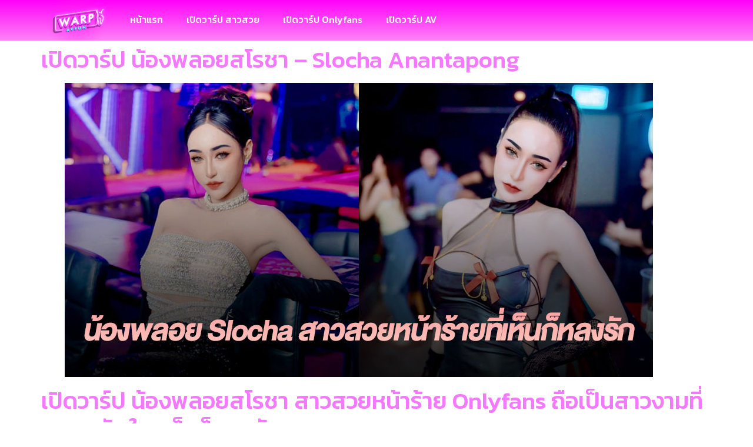

--- FILE ---
content_type: text/html; charset=UTF-8
request_url: https://warpavfun.com/%E0%B8%A7%E0%B8%B2%E0%B8%A3%E0%B9%8C%E0%B8%9B-onlyfans/%E0%B9%80%E0%B8%9B%E0%B8%B4%E0%B8%94%E0%B8%A7%E0%B8%B2%E0%B8%A3%E0%B9%8C%E0%B8%9B-%E0%B8%99%E0%B9%89%E0%B8%AD%E0%B8%87%E0%B8%9E%E0%B8%A5%E0%B8%AD%E0%B8%A2%E0%B8%AA%E0%B9%82%E0%B8%A3%E0%B8%8A%E0%B8%B2/
body_size: 14656
content:
<!doctype html>
<html lang="th">
<head>
	<meta charset="UTF-8">
	<meta name="viewport" content="width=device-width, initial-scale=1">
	<link rel="profile" href="https://gmpg.org/xfn/11">
	<meta name='robots' content='index, follow, max-image-preview:large, max-snippet:-1, max-video-preview:-1' />

	<!-- This site is optimized with the Yoast SEO plugin v22.0 - https://yoast.com/wordpress/plugins/seo/ -->
	<title>เปิดวาร์ป น้องพลอยสโรชา สาวสวยหน้าร้ายที่ทุกคนเห็นก็หลงรัก</title>
	<meta name="description" content="เปิดวาร์ป น้องพลอยสโรชา แจกวาร์ป น้องพลอย สโรชา ที่มี Onlyfans งานดีมาก สาวสวยหน้าร้ายที่ไม่ว่าใครเห็นก็หลงรัก" />
	<link rel="canonical" href="https://warpavfun.com/วาร์ป-onlyfans/เปิดวาร์ป-น้องพลอยสโรชา/" />
	<meta property="og:locale" content="th_TH" />
	<meta property="og:type" content="article" />
	<meta property="og:title" content="เปิดวาร์ป น้องพลอยสโรชา สาวสวยหน้าร้ายที่ทุกคนเห็นก็หลงรัก" />
	<meta property="og:description" content="เปิดวาร์ป น้องพลอยสโรชา แจกวาร์ป น้องพลอย สโรชา ที่มี Onlyfans งานดีมาก สาวสวยหน้าร้ายที่ไม่ว่าใครเห็นก็หลงรัก" />
	<meta property="og:url" content="https://warpavfun.com/วาร์ป-onlyfans/เปิดวาร์ป-น้องพลอยสโรชา/" />
	<meta property="og:site_name" content="warpavfun" />
	<meta property="article:published_time" content="2024-01-27T10:35:30+00:00" />
	<meta property="article:modified_time" content="2024-01-27T10:35:48+00:00" />
	<meta property="og:image" content="http://warpavfun.com/wp-content/uploads/2024/01/เปิดวาร์ป-น้องพลอยสโรชา.jpg" />
	<meta property="og:image:width" content="500" />
	<meta property="og:image:height" content="750" />
	<meta property="og:image:type" content="image/jpeg" />
	<meta name="author" content="wadminrpavfulogin" />
	<meta name="twitter:card" content="summary_large_image" />
	<meta name="twitter:label1" content="Written by" />
	<meta name="twitter:data1" content="wadminrpavfulogin" />
	<meta name="twitter:label2" content="Est. reading time" />
	<meta name="twitter:data2" content="2 นาที" />
	<script type="application/ld+json" class="yoast-schema-graph">{"@context":"https://schema.org","@graph":[{"@type":"WebPage","@id":"https://warpavfun.com/%e0%b8%a7%e0%b8%b2%e0%b8%a3%e0%b9%8c%e0%b8%9b-onlyfans/%e0%b9%80%e0%b8%9b%e0%b8%b4%e0%b8%94%e0%b8%a7%e0%b8%b2%e0%b8%a3%e0%b9%8c%e0%b8%9b-%e0%b8%99%e0%b9%89%e0%b8%ad%e0%b8%87%e0%b8%9e%e0%b8%a5%e0%b8%ad%e0%b8%a2%e0%b8%aa%e0%b9%82%e0%b8%a3%e0%b8%8a%e0%b8%b2/","url":"https://warpavfun.com/%e0%b8%a7%e0%b8%b2%e0%b8%a3%e0%b9%8c%e0%b8%9b-onlyfans/%e0%b9%80%e0%b8%9b%e0%b8%b4%e0%b8%94%e0%b8%a7%e0%b8%b2%e0%b8%a3%e0%b9%8c%e0%b8%9b-%e0%b8%99%e0%b9%89%e0%b8%ad%e0%b8%87%e0%b8%9e%e0%b8%a5%e0%b8%ad%e0%b8%a2%e0%b8%aa%e0%b9%82%e0%b8%a3%e0%b8%8a%e0%b8%b2/","name":"เปิดวาร์ป น้องพลอยสโรชา สาวสวยหน้าร้ายที่ทุกคนเห็นก็หลงรัก","isPartOf":{"@id":"https://warpavfun.com/#website"},"primaryImageOfPage":{"@id":"https://warpavfun.com/%e0%b8%a7%e0%b8%b2%e0%b8%a3%e0%b9%8c%e0%b8%9b-onlyfans/%e0%b9%80%e0%b8%9b%e0%b8%b4%e0%b8%94%e0%b8%a7%e0%b8%b2%e0%b8%a3%e0%b9%8c%e0%b8%9b-%e0%b8%99%e0%b9%89%e0%b8%ad%e0%b8%87%e0%b8%9e%e0%b8%a5%e0%b8%ad%e0%b8%a2%e0%b8%aa%e0%b9%82%e0%b8%a3%e0%b8%8a%e0%b8%b2/#primaryimage"},"image":{"@id":"https://warpavfun.com/%e0%b8%a7%e0%b8%b2%e0%b8%a3%e0%b9%8c%e0%b8%9b-onlyfans/%e0%b9%80%e0%b8%9b%e0%b8%b4%e0%b8%94%e0%b8%a7%e0%b8%b2%e0%b8%a3%e0%b9%8c%e0%b8%9b-%e0%b8%99%e0%b9%89%e0%b8%ad%e0%b8%87%e0%b8%9e%e0%b8%a5%e0%b8%ad%e0%b8%a2%e0%b8%aa%e0%b9%82%e0%b8%a3%e0%b8%8a%e0%b8%b2/#primaryimage"},"thumbnailUrl":"https://warpavfun.com/wp-content/uploads/2024/01/เปิดวาร์ป-น้องพลอยสโรชา.jpg","datePublished":"2024-01-27T10:35:30+00:00","dateModified":"2024-01-27T10:35:48+00:00","author":{"@id":"https://warpavfun.com/#/schema/person/06df6553376dc64eec845b137acefe21"},"description":"เปิดวาร์ป น้องพลอยสโรชา แจกวาร์ป น้องพลอย สโรชา ที่มี Onlyfans งานดีมาก สาวสวยหน้าร้ายที่ไม่ว่าใครเห็นก็หลงรัก","breadcrumb":{"@id":"https://warpavfun.com/%e0%b8%a7%e0%b8%b2%e0%b8%a3%e0%b9%8c%e0%b8%9b-onlyfans/%e0%b9%80%e0%b8%9b%e0%b8%b4%e0%b8%94%e0%b8%a7%e0%b8%b2%e0%b8%a3%e0%b9%8c%e0%b8%9b-%e0%b8%99%e0%b9%89%e0%b8%ad%e0%b8%87%e0%b8%9e%e0%b8%a5%e0%b8%ad%e0%b8%a2%e0%b8%aa%e0%b9%82%e0%b8%a3%e0%b8%8a%e0%b8%b2/#breadcrumb"},"inLanguage":"th","potentialAction":[{"@type":"ReadAction","target":["https://warpavfun.com/%e0%b8%a7%e0%b8%b2%e0%b8%a3%e0%b9%8c%e0%b8%9b-onlyfans/%e0%b9%80%e0%b8%9b%e0%b8%b4%e0%b8%94%e0%b8%a7%e0%b8%b2%e0%b8%a3%e0%b9%8c%e0%b8%9b-%e0%b8%99%e0%b9%89%e0%b8%ad%e0%b8%87%e0%b8%9e%e0%b8%a5%e0%b8%ad%e0%b8%a2%e0%b8%aa%e0%b9%82%e0%b8%a3%e0%b8%8a%e0%b8%b2/"]}]},{"@type":"ImageObject","inLanguage":"th","@id":"https://warpavfun.com/%e0%b8%a7%e0%b8%b2%e0%b8%a3%e0%b9%8c%e0%b8%9b-onlyfans/%e0%b9%80%e0%b8%9b%e0%b8%b4%e0%b8%94%e0%b8%a7%e0%b8%b2%e0%b8%a3%e0%b9%8c%e0%b8%9b-%e0%b8%99%e0%b9%89%e0%b8%ad%e0%b8%87%e0%b8%9e%e0%b8%a5%e0%b8%ad%e0%b8%a2%e0%b8%aa%e0%b9%82%e0%b8%a3%e0%b8%8a%e0%b8%b2/#primaryimage","url":"https://warpavfun.com/wp-content/uploads/2024/01/เปิดวาร์ป-น้องพลอยสโรชา.jpg","contentUrl":"https://warpavfun.com/wp-content/uploads/2024/01/เปิดวาร์ป-น้องพลอยสโรชา.jpg","width":500,"height":750,"caption":"เปิดวาร์ป น้องพลอยสโรชา"},{"@type":"BreadcrumbList","@id":"https://warpavfun.com/%e0%b8%a7%e0%b8%b2%e0%b8%a3%e0%b9%8c%e0%b8%9b-onlyfans/%e0%b9%80%e0%b8%9b%e0%b8%b4%e0%b8%94%e0%b8%a7%e0%b8%b2%e0%b8%a3%e0%b9%8c%e0%b8%9b-%e0%b8%99%e0%b9%89%e0%b8%ad%e0%b8%87%e0%b8%9e%e0%b8%a5%e0%b8%ad%e0%b8%a2%e0%b8%aa%e0%b9%82%e0%b8%a3%e0%b8%8a%e0%b8%b2/#breadcrumb","itemListElement":[{"@type":"ListItem","position":1,"name":"Home","item":"https://warpavfun.com/"},{"@type":"ListItem","position":2,"name":"เปิดวาร์ป น้องพลอยสโรชา &#8211; Slocha Anantapong"}]},{"@type":"WebSite","@id":"https://warpavfun.com/#website","url":"https://warpavfun.com/","name":"warpavfun","description":"","potentialAction":[{"@type":"SearchAction","target":{"@type":"EntryPoint","urlTemplate":"https://warpavfun.com/?s={search_term_string}"},"query-input":"required name=search_term_string"}],"inLanguage":"th"},{"@type":"Person","@id":"https://warpavfun.com/#/schema/person/06df6553376dc64eec845b137acefe21","name":"wadminrpavfulogin","image":{"@type":"ImageObject","inLanguage":"th","@id":"https://warpavfun.com/#/schema/person/image/","url":"https://secure.gravatar.com/avatar/a132e50df3f7859f5430e3c08e56d22cbc7badc1d573c25bc8e2e2a3a67b3b51?s=96&d=mm&r=g","contentUrl":"https://secure.gravatar.com/avatar/a132e50df3f7859f5430e3c08e56d22cbc7badc1d573c25bc8e2e2a3a67b3b51?s=96&d=mm&r=g","caption":"wadminrpavfulogin"},"sameAs":["http://warpavfun.com"],"url":"https://warpavfun.com/author/wadminrpavfulogin/"}]}</script>
	<!-- / Yoast SEO plugin. -->


<link rel="alternate" type="application/rss+xml" title="warpavfun &raquo; ฟีด" href="https://warpavfun.com/feed/" />
<link rel="alternate" title="oEmbed (JSON)" type="application/json+oembed" href="https://warpavfun.com/wp-json/oembed/1.0/embed?url=https%3A%2F%2Fwarpavfun.com%2F%25e0%25b8%25a7%25e0%25b8%25b2%25e0%25b8%25a3%25e0%25b9%258c%25e0%25b8%259b-onlyfans%2F%25e0%25b9%2580%25e0%25b8%259b%25e0%25b8%25b4%25e0%25b8%2594%25e0%25b8%25a7%25e0%25b8%25b2%25e0%25b8%25a3%25e0%25b9%258c%25e0%25b8%259b-%25e0%25b8%2599%25e0%25b9%2589%25e0%25b8%25ad%25e0%25b8%2587%25e0%25b8%259e%25e0%25b8%25a5%25e0%25b8%25ad%25e0%25b8%25a2%25e0%25b8%25aa%25e0%25b9%2582%25e0%25b8%25a3%25e0%25b8%258a%25e0%25b8%25b2%2F" />
<link rel="alternate" title="oEmbed (XML)" type="text/xml+oembed" href="https://warpavfun.com/wp-json/oembed/1.0/embed?url=https%3A%2F%2Fwarpavfun.com%2F%25e0%25b8%25a7%25e0%25b8%25b2%25e0%25b8%25a3%25e0%25b9%258c%25e0%25b8%259b-onlyfans%2F%25e0%25b9%2580%25e0%25b8%259b%25e0%25b8%25b4%25e0%25b8%2594%25e0%25b8%25a7%25e0%25b8%25b2%25e0%25b8%25a3%25e0%25b9%258c%25e0%25b8%259b-%25e0%25b8%2599%25e0%25b9%2589%25e0%25b8%25ad%25e0%25b8%2587%25e0%25b8%259e%25e0%25b8%25a5%25e0%25b8%25ad%25e0%25b8%25a2%25e0%25b8%25aa%25e0%25b9%2582%25e0%25b8%25a3%25e0%25b8%258a%25e0%25b8%25b2%2F&#038;format=xml" />
<style id='wp-img-auto-sizes-contain-inline-css'>
img:is([sizes=auto i],[sizes^="auto," i]){contain-intrinsic-size:3000px 1500px}
/*# sourceURL=wp-img-auto-sizes-contain-inline-css */
</style>
<style id='wp-emoji-styles-inline-css'>

	img.wp-smiley, img.emoji {
		display: inline !important;
		border: none !important;
		box-shadow: none !important;
		height: 1em !important;
		width: 1em !important;
		margin: 0 0.07em !important;
		vertical-align: -0.1em !important;
		background: none !important;
		padding: 0 !important;
	}
/*# sourceURL=wp-emoji-styles-inline-css */
</style>
<link rel='stylesheet' id='wp-block-library-css' href='https://warpavfun.com/wp-includes/css/dist/block-library/style.min.css?ver=6.9' media='all' />
<style id='wp-block-heading-inline-css'>
h1:where(.wp-block-heading).has-background,h2:where(.wp-block-heading).has-background,h3:where(.wp-block-heading).has-background,h4:where(.wp-block-heading).has-background,h5:where(.wp-block-heading).has-background,h6:where(.wp-block-heading).has-background{padding:1.25em 2.375em}h1.has-text-align-left[style*=writing-mode]:where([style*=vertical-lr]),h1.has-text-align-right[style*=writing-mode]:where([style*=vertical-rl]),h2.has-text-align-left[style*=writing-mode]:where([style*=vertical-lr]),h2.has-text-align-right[style*=writing-mode]:where([style*=vertical-rl]),h3.has-text-align-left[style*=writing-mode]:where([style*=vertical-lr]),h3.has-text-align-right[style*=writing-mode]:where([style*=vertical-rl]),h4.has-text-align-left[style*=writing-mode]:where([style*=vertical-lr]),h4.has-text-align-right[style*=writing-mode]:where([style*=vertical-rl]),h5.has-text-align-left[style*=writing-mode]:where([style*=vertical-lr]),h5.has-text-align-right[style*=writing-mode]:where([style*=vertical-rl]),h6.has-text-align-left[style*=writing-mode]:where([style*=vertical-lr]),h6.has-text-align-right[style*=writing-mode]:where([style*=vertical-rl]){rotate:180deg}
/*# sourceURL=https://warpavfun.com/wp-includes/blocks/heading/style.min.css */
</style>
<style id='wp-block-image-inline-css'>
.wp-block-image>a,.wp-block-image>figure>a{display:inline-block}.wp-block-image img{box-sizing:border-box;height:auto;max-width:100%;vertical-align:bottom}@media not (prefers-reduced-motion){.wp-block-image img.hide{visibility:hidden}.wp-block-image img.show{animation:show-content-image .4s}}.wp-block-image[style*=border-radius] img,.wp-block-image[style*=border-radius]>a{border-radius:inherit}.wp-block-image.has-custom-border img{box-sizing:border-box}.wp-block-image.aligncenter{text-align:center}.wp-block-image.alignfull>a,.wp-block-image.alignwide>a{width:100%}.wp-block-image.alignfull img,.wp-block-image.alignwide img{height:auto;width:100%}.wp-block-image .aligncenter,.wp-block-image .alignleft,.wp-block-image .alignright,.wp-block-image.aligncenter,.wp-block-image.alignleft,.wp-block-image.alignright{display:table}.wp-block-image .aligncenter>figcaption,.wp-block-image .alignleft>figcaption,.wp-block-image .alignright>figcaption,.wp-block-image.aligncenter>figcaption,.wp-block-image.alignleft>figcaption,.wp-block-image.alignright>figcaption{caption-side:bottom;display:table-caption}.wp-block-image .alignleft{float:left;margin:.5em 1em .5em 0}.wp-block-image .alignright{float:right;margin:.5em 0 .5em 1em}.wp-block-image .aligncenter{margin-left:auto;margin-right:auto}.wp-block-image :where(figcaption){margin-bottom:1em;margin-top:.5em}.wp-block-image.is-style-circle-mask img{border-radius:9999px}@supports ((-webkit-mask-image:none) or (mask-image:none)) or (-webkit-mask-image:none){.wp-block-image.is-style-circle-mask img{border-radius:0;-webkit-mask-image:url('data:image/svg+xml;utf8,<svg viewBox="0 0 100 100" xmlns="http://www.w3.org/2000/svg"><circle cx="50" cy="50" r="50"/></svg>');mask-image:url('data:image/svg+xml;utf8,<svg viewBox="0 0 100 100" xmlns="http://www.w3.org/2000/svg"><circle cx="50" cy="50" r="50"/></svg>');mask-mode:alpha;-webkit-mask-position:center;mask-position:center;-webkit-mask-repeat:no-repeat;mask-repeat:no-repeat;-webkit-mask-size:contain;mask-size:contain}}:root :where(.wp-block-image.is-style-rounded img,.wp-block-image .is-style-rounded img){border-radius:9999px}.wp-block-image figure{margin:0}.wp-lightbox-container{display:flex;flex-direction:column;position:relative}.wp-lightbox-container img{cursor:zoom-in}.wp-lightbox-container img:hover+button{opacity:1}.wp-lightbox-container button{align-items:center;backdrop-filter:blur(16px) saturate(180%);background-color:#5a5a5a40;border:none;border-radius:4px;cursor:zoom-in;display:flex;height:20px;justify-content:center;opacity:0;padding:0;position:absolute;right:16px;text-align:center;top:16px;width:20px;z-index:100}@media not (prefers-reduced-motion){.wp-lightbox-container button{transition:opacity .2s ease}}.wp-lightbox-container button:focus-visible{outline:3px auto #5a5a5a40;outline:3px auto -webkit-focus-ring-color;outline-offset:3px}.wp-lightbox-container button:hover{cursor:pointer;opacity:1}.wp-lightbox-container button:focus{opacity:1}.wp-lightbox-container button:focus,.wp-lightbox-container button:hover,.wp-lightbox-container button:not(:hover):not(:active):not(.has-background){background-color:#5a5a5a40;border:none}.wp-lightbox-overlay{box-sizing:border-box;cursor:zoom-out;height:100vh;left:0;overflow:hidden;position:fixed;top:0;visibility:hidden;width:100%;z-index:100000}.wp-lightbox-overlay .close-button{align-items:center;cursor:pointer;display:flex;justify-content:center;min-height:40px;min-width:40px;padding:0;position:absolute;right:calc(env(safe-area-inset-right) + 16px);top:calc(env(safe-area-inset-top) + 16px);z-index:5000000}.wp-lightbox-overlay .close-button:focus,.wp-lightbox-overlay .close-button:hover,.wp-lightbox-overlay .close-button:not(:hover):not(:active):not(.has-background){background:none;border:none}.wp-lightbox-overlay .lightbox-image-container{height:var(--wp--lightbox-container-height);left:50%;overflow:hidden;position:absolute;top:50%;transform:translate(-50%,-50%);transform-origin:top left;width:var(--wp--lightbox-container-width);z-index:9999999999}.wp-lightbox-overlay .wp-block-image{align-items:center;box-sizing:border-box;display:flex;height:100%;justify-content:center;margin:0;position:relative;transform-origin:0 0;width:100%;z-index:3000000}.wp-lightbox-overlay .wp-block-image img{height:var(--wp--lightbox-image-height);min-height:var(--wp--lightbox-image-height);min-width:var(--wp--lightbox-image-width);width:var(--wp--lightbox-image-width)}.wp-lightbox-overlay .wp-block-image figcaption{display:none}.wp-lightbox-overlay button{background:none;border:none}.wp-lightbox-overlay .scrim{background-color:#fff;height:100%;opacity:.9;position:absolute;width:100%;z-index:2000000}.wp-lightbox-overlay.active{visibility:visible}@media not (prefers-reduced-motion){.wp-lightbox-overlay.active{animation:turn-on-visibility .25s both}.wp-lightbox-overlay.active img{animation:turn-on-visibility .35s both}.wp-lightbox-overlay.show-closing-animation:not(.active){animation:turn-off-visibility .35s both}.wp-lightbox-overlay.show-closing-animation:not(.active) img{animation:turn-off-visibility .25s both}.wp-lightbox-overlay.zoom.active{animation:none;opacity:1;visibility:visible}.wp-lightbox-overlay.zoom.active .lightbox-image-container{animation:lightbox-zoom-in .4s}.wp-lightbox-overlay.zoom.active .lightbox-image-container img{animation:none}.wp-lightbox-overlay.zoom.active .scrim{animation:turn-on-visibility .4s forwards}.wp-lightbox-overlay.zoom.show-closing-animation:not(.active){animation:none}.wp-lightbox-overlay.zoom.show-closing-animation:not(.active) .lightbox-image-container{animation:lightbox-zoom-out .4s}.wp-lightbox-overlay.zoom.show-closing-animation:not(.active) .lightbox-image-container img{animation:none}.wp-lightbox-overlay.zoom.show-closing-animation:not(.active) .scrim{animation:turn-off-visibility .4s forwards}}@keyframes show-content-image{0%{visibility:hidden}99%{visibility:hidden}to{visibility:visible}}@keyframes turn-on-visibility{0%{opacity:0}to{opacity:1}}@keyframes turn-off-visibility{0%{opacity:1;visibility:visible}99%{opacity:0;visibility:visible}to{opacity:0;visibility:hidden}}@keyframes lightbox-zoom-in{0%{transform:translate(calc((-100vw + var(--wp--lightbox-scrollbar-width))/2 + var(--wp--lightbox-initial-left-position)),calc(-50vh + var(--wp--lightbox-initial-top-position))) scale(var(--wp--lightbox-scale))}to{transform:translate(-50%,-50%) scale(1)}}@keyframes lightbox-zoom-out{0%{transform:translate(-50%,-50%) scale(1);visibility:visible}99%{visibility:visible}to{transform:translate(calc((-100vw + var(--wp--lightbox-scrollbar-width))/2 + var(--wp--lightbox-initial-left-position)),calc(-50vh + var(--wp--lightbox-initial-top-position))) scale(var(--wp--lightbox-scale));visibility:hidden}}
/*# sourceURL=https://warpavfun.com/wp-includes/blocks/image/style.min.css */
</style>
<style id='wp-block-columns-inline-css'>
.wp-block-columns{box-sizing:border-box;display:flex;flex-wrap:wrap!important}@media (min-width:782px){.wp-block-columns{flex-wrap:nowrap!important}}.wp-block-columns{align-items:normal!important}.wp-block-columns.are-vertically-aligned-top{align-items:flex-start}.wp-block-columns.are-vertically-aligned-center{align-items:center}.wp-block-columns.are-vertically-aligned-bottom{align-items:flex-end}@media (max-width:781px){.wp-block-columns:not(.is-not-stacked-on-mobile)>.wp-block-column{flex-basis:100%!important}}@media (min-width:782px){.wp-block-columns:not(.is-not-stacked-on-mobile)>.wp-block-column{flex-basis:0;flex-grow:1}.wp-block-columns:not(.is-not-stacked-on-mobile)>.wp-block-column[style*=flex-basis]{flex-grow:0}}.wp-block-columns.is-not-stacked-on-mobile{flex-wrap:nowrap!important}.wp-block-columns.is-not-stacked-on-mobile>.wp-block-column{flex-basis:0;flex-grow:1}.wp-block-columns.is-not-stacked-on-mobile>.wp-block-column[style*=flex-basis]{flex-grow:0}:where(.wp-block-columns){margin-bottom:1.75em}:where(.wp-block-columns.has-background){padding:1.25em 2.375em}.wp-block-column{flex-grow:1;min-width:0;overflow-wrap:break-word;word-break:break-word}.wp-block-column.is-vertically-aligned-top{align-self:flex-start}.wp-block-column.is-vertically-aligned-center{align-self:center}.wp-block-column.is-vertically-aligned-bottom{align-self:flex-end}.wp-block-column.is-vertically-aligned-stretch{align-self:stretch}.wp-block-column.is-vertically-aligned-bottom,.wp-block-column.is-vertically-aligned-center,.wp-block-column.is-vertically-aligned-top{width:100%}
/*# sourceURL=https://warpavfun.com/wp-includes/blocks/columns/style.min.css */
</style>
<style id='wp-block-paragraph-inline-css'>
.is-small-text{font-size:.875em}.is-regular-text{font-size:1em}.is-large-text{font-size:2.25em}.is-larger-text{font-size:3em}.has-drop-cap:not(:focus):first-letter{float:left;font-size:8.4em;font-style:normal;font-weight:100;line-height:.68;margin:.05em .1em 0 0;text-transform:uppercase}body.rtl .has-drop-cap:not(:focus):first-letter{float:none;margin-left:.1em}p.has-drop-cap.has-background{overflow:hidden}:root :where(p.has-background){padding:1.25em 2.375em}:where(p.has-text-color:not(.has-link-color)) a{color:inherit}p.has-text-align-left[style*="writing-mode:vertical-lr"],p.has-text-align-right[style*="writing-mode:vertical-rl"]{rotate:180deg}
/*# sourceURL=https://warpavfun.com/wp-includes/blocks/paragraph/style.min.css */
</style>
<style id='global-styles-inline-css'>
:root{--wp--preset--aspect-ratio--square: 1;--wp--preset--aspect-ratio--4-3: 4/3;--wp--preset--aspect-ratio--3-4: 3/4;--wp--preset--aspect-ratio--3-2: 3/2;--wp--preset--aspect-ratio--2-3: 2/3;--wp--preset--aspect-ratio--16-9: 16/9;--wp--preset--aspect-ratio--9-16: 9/16;--wp--preset--color--black: #000000;--wp--preset--color--cyan-bluish-gray: #abb8c3;--wp--preset--color--white: #ffffff;--wp--preset--color--pale-pink: #f78da7;--wp--preset--color--vivid-red: #cf2e2e;--wp--preset--color--luminous-vivid-orange: #ff6900;--wp--preset--color--luminous-vivid-amber: #fcb900;--wp--preset--color--light-green-cyan: #7bdcb5;--wp--preset--color--vivid-green-cyan: #00d084;--wp--preset--color--pale-cyan-blue: #8ed1fc;--wp--preset--color--vivid-cyan-blue: #0693e3;--wp--preset--color--vivid-purple: #9b51e0;--wp--preset--gradient--vivid-cyan-blue-to-vivid-purple: linear-gradient(135deg,rgb(6,147,227) 0%,rgb(155,81,224) 100%);--wp--preset--gradient--light-green-cyan-to-vivid-green-cyan: linear-gradient(135deg,rgb(122,220,180) 0%,rgb(0,208,130) 100%);--wp--preset--gradient--luminous-vivid-amber-to-luminous-vivid-orange: linear-gradient(135deg,rgb(252,185,0) 0%,rgb(255,105,0) 100%);--wp--preset--gradient--luminous-vivid-orange-to-vivid-red: linear-gradient(135deg,rgb(255,105,0) 0%,rgb(207,46,46) 100%);--wp--preset--gradient--very-light-gray-to-cyan-bluish-gray: linear-gradient(135deg,rgb(238,238,238) 0%,rgb(169,184,195) 100%);--wp--preset--gradient--cool-to-warm-spectrum: linear-gradient(135deg,rgb(74,234,220) 0%,rgb(151,120,209) 20%,rgb(207,42,186) 40%,rgb(238,44,130) 60%,rgb(251,105,98) 80%,rgb(254,248,76) 100%);--wp--preset--gradient--blush-light-purple: linear-gradient(135deg,rgb(255,206,236) 0%,rgb(152,150,240) 100%);--wp--preset--gradient--blush-bordeaux: linear-gradient(135deg,rgb(254,205,165) 0%,rgb(254,45,45) 50%,rgb(107,0,62) 100%);--wp--preset--gradient--luminous-dusk: linear-gradient(135deg,rgb(255,203,112) 0%,rgb(199,81,192) 50%,rgb(65,88,208) 100%);--wp--preset--gradient--pale-ocean: linear-gradient(135deg,rgb(255,245,203) 0%,rgb(182,227,212) 50%,rgb(51,167,181) 100%);--wp--preset--gradient--electric-grass: linear-gradient(135deg,rgb(202,248,128) 0%,rgb(113,206,126) 100%);--wp--preset--gradient--midnight: linear-gradient(135deg,rgb(2,3,129) 0%,rgb(40,116,252) 100%);--wp--preset--font-size--small: 13px;--wp--preset--font-size--medium: 20px;--wp--preset--font-size--large: 36px;--wp--preset--font-size--x-large: 42px;--wp--preset--spacing--20: 0.44rem;--wp--preset--spacing--30: 0.67rem;--wp--preset--spacing--40: 1rem;--wp--preset--spacing--50: 1.5rem;--wp--preset--spacing--60: 2.25rem;--wp--preset--spacing--70: 3.38rem;--wp--preset--spacing--80: 5.06rem;--wp--preset--shadow--natural: 6px 6px 9px rgba(0, 0, 0, 0.2);--wp--preset--shadow--deep: 12px 12px 50px rgba(0, 0, 0, 0.4);--wp--preset--shadow--sharp: 6px 6px 0px rgba(0, 0, 0, 0.2);--wp--preset--shadow--outlined: 6px 6px 0px -3px rgb(255, 255, 255), 6px 6px rgb(0, 0, 0);--wp--preset--shadow--crisp: 6px 6px 0px rgb(0, 0, 0);}:where(.is-layout-flex){gap: 0.5em;}:where(.is-layout-grid){gap: 0.5em;}body .is-layout-flex{display: flex;}.is-layout-flex{flex-wrap: wrap;align-items: center;}.is-layout-flex > :is(*, div){margin: 0;}body .is-layout-grid{display: grid;}.is-layout-grid > :is(*, div){margin: 0;}:where(.wp-block-columns.is-layout-flex){gap: 2em;}:where(.wp-block-columns.is-layout-grid){gap: 2em;}:where(.wp-block-post-template.is-layout-flex){gap: 1.25em;}:where(.wp-block-post-template.is-layout-grid){gap: 1.25em;}.has-black-color{color: var(--wp--preset--color--black) !important;}.has-cyan-bluish-gray-color{color: var(--wp--preset--color--cyan-bluish-gray) !important;}.has-white-color{color: var(--wp--preset--color--white) !important;}.has-pale-pink-color{color: var(--wp--preset--color--pale-pink) !important;}.has-vivid-red-color{color: var(--wp--preset--color--vivid-red) !important;}.has-luminous-vivid-orange-color{color: var(--wp--preset--color--luminous-vivid-orange) !important;}.has-luminous-vivid-amber-color{color: var(--wp--preset--color--luminous-vivid-amber) !important;}.has-light-green-cyan-color{color: var(--wp--preset--color--light-green-cyan) !important;}.has-vivid-green-cyan-color{color: var(--wp--preset--color--vivid-green-cyan) !important;}.has-pale-cyan-blue-color{color: var(--wp--preset--color--pale-cyan-blue) !important;}.has-vivid-cyan-blue-color{color: var(--wp--preset--color--vivid-cyan-blue) !important;}.has-vivid-purple-color{color: var(--wp--preset--color--vivid-purple) !important;}.has-black-background-color{background-color: var(--wp--preset--color--black) !important;}.has-cyan-bluish-gray-background-color{background-color: var(--wp--preset--color--cyan-bluish-gray) !important;}.has-white-background-color{background-color: var(--wp--preset--color--white) !important;}.has-pale-pink-background-color{background-color: var(--wp--preset--color--pale-pink) !important;}.has-vivid-red-background-color{background-color: var(--wp--preset--color--vivid-red) !important;}.has-luminous-vivid-orange-background-color{background-color: var(--wp--preset--color--luminous-vivid-orange) !important;}.has-luminous-vivid-amber-background-color{background-color: var(--wp--preset--color--luminous-vivid-amber) !important;}.has-light-green-cyan-background-color{background-color: var(--wp--preset--color--light-green-cyan) !important;}.has-vivid-green-cyan-background-color{background-color: var(--wp--preset--color--vivid-green-cyan) !important;}.has-pale-cyan-blue-background-color{background-color: var(--wp--preset--color--pale-cyan-blue) !important;}.has-vivid-cyan-blue-background-color{background-color: var(--wp--preset--color--vivid-cyan-blue) !important;}.has-vivid-purple-background-color{background-color: var(--wp--preset--color--vivid-purple) !important;}.has-black-border-color{border-color: var(--wp--preset--color--black) !important;}.has-cyan-bluish-gray-border-color{border-color: var(--wp--preset--color--cyan-bluish-gray) !important;}.has-white-border-color{border-color: var(--wp--preset--color--white) !important;}.has-pale-pink-border-color{border-color: var(--wp--preset--color--pale-pink) !important;}.has-vivid-red-border-color{border-color: var(--wp--preset--color--vivid-red) !important;}.has-luminous-vivid-orange-border-color{border-color: var(--wp--preset--color--luminous-vivid-orange) !important;}.has-luminous-vivid-amber-border-color{border-color: var(--wp--preset--color--luminous-vivid-amber) !important;}.has-light-green-cyan-border-color{border-color: var(--wp--preset--color--light-green-cyan) !important;}.has-vivid-green-cyan-border-color{border-color: var(--wp--preset--color--vivid-green-cyan) !important;}.has-pale-cyan-blue-border-color{border-color: var(--wp--preset--color--pale-cyan-blue) !important;}.has-vivid-cyan-blue-border-color{border-color: var(--wp--preset--color--vivid-cyan-blue) !important;}.has-vivid-purple-border-color{border-color: var(--wp--preset--color--vivid-purple) !important;}.has-vivid-cyan-blue-to-vivid-purple-gradient-background{background: var(--wp--preset--gradient--vivid-cyan-blue-to-vivid-purple) !important;}.has-light-green-cyan-to-vivid-green-cyan-gradient-background{background: var(--wp--preset--gradient--light-green-cyan-to-vivid-green-cyan) !important;}.has-luminous-vivid-amber-to-luminous-vivid-orange-gradient-background{background: var(--wp--preset--gradient--luminous-vivid-amber-to-luminous-vivid-orange) !important;}.has-luminous-vivid-orange-to-vivid-red-gradient-background{background: var(--wp--preset--gradient--luminous-vivid-orange-to-vivid-red) !important;}.has-very-light-gray-to-cyan-bluish-gray-gradient-background{background: var(--wp--preset--gradient--very-light-gray-to-cyan-bluish-gray) !important;}.has-cool-to-warm-spectrum-gradient-background{background: var(--wp--preset--gradient--cool-to-warm-spectrum) !important;}.has-blush-light-purple-gradient-background{background: var(--wp--preset--gradient--blush-light-purple) !important;}.has-blush-bordeaux-gradient-background{background: var(--wp--preset--gradient--blush-bordeaux) !important;}.has-luminous-dusk-gradient-background{background: var(--wp--preset--gradient--luminous-dusk) !important;}.has-pale-ocean-gradient-background{background: var(--wp--preset--gradient--pale-ocean) !important;}.has-electric-grass-gradient-background{background: var(--wp--preset--gradient--electric-grass) !important;}.has-midnight-gradient-background{background: var(--wp--preset--gradient--midnight) !important;}.has-small-font-size{font-size: var(--wp--preset--font-size--small) !important;}.has-medium-font-size{font-size: var(--wp--preset--font-size--medium) !important;}.has-large-font-size{font-size: var(--wp--preset--font-size--large) !important;}.has-x-large-font-size{font-size: var(--wp--preset--font-size--x-large) !important;}
:where(.wp-block-columns.is-layout-flex){gap: 2em;}:where(.wp-block-columns.is-layout-grid){gap: 2em;}
/*# sourceURL=global-styles-inline-css */
</style>
<style id='core-block-supports-inline-css'>
.wp-container-core-columns-is-layout-9d6595d7{flex-wrap:nowrap;}
/*# sourceURL=core-block-supports-inline-css */
</style>

<style id='classic-theme-styles-inline-css'>
/*! This file is auto-generated */
.wp-block-button__link{color:#fff;background-color:#32373c;border-radius:9999px;box-shadow:none;text-decoration:none;padding:calc(.667em + 2px) calc(1.333em + 2px);font-size:1.125em}.wp-block-file__button{background:#32373c;color:#fff;text-decoration:none}
/*# sourceURL=/wp-includes/css/classic-themes.min.css */
</style>
<link rel='stylesheet' id='hello-elementor-css' href='https://warpavfun.com/wp-content/themes/hello-elementor/style.min.css?ver=3.0.0' media='all' />
<link rel='stylesheet' id='hello-elementor-theme-style-css' href='https://warpavfun.com/wp-content/themes/hello-elementor/theme.min.css?ver=3.0.0' media='all' />
<link rel='stylesheet' id='hello-elementor-header-footer-css' href='https://warpavfun.com/wp-content/themes/hello-elementor/header-footer.min.css?ver=3.0.0' media='all' />
<link rel='stylesheet' id='elementor-frontend-css' href='https://warpavfun.com/wp-content/plugins/elementor/assets/css/frontend-lite.min.css?ver=3.18.3' media='all' />
<link rel='stylesheet' id='elementor-post-6-css' href='https://warpavfun.com/wp-content/uploads/elementor/css/post-6.css?ver=1703133628' media='all' />
<link rel='stylesheet' id='swiper-css' href='https://warpavfun.com/wp-content/plugins/elementor/assets/lib/swiper/v8/css/swiper.min.css?ver=8.4.5' media='all' />
<link rel='stylesheet' id='elementor-pro-css' href='https://warpavfun.com/wp-content/plugins/elementor-pro/assets/css/frontend-lite.min.css?ver=3.17.1' media='all' />
<link rel='stylesheet' id='elementor-global-css' href='https://warpavfun.com/wp-content/uploads/elementor/css/global.css?ver=1703133628' media='all' />
<link rel='stylesheet' id='elementor-post-15-css' href='https://warpavfun.com/wp-content/uploads/elementor/css/post-15.css?ver=1705151364' media='all' />
<link rel='stylesheet' id='elementor-post-26-css' href='https://warpavfun.com/wp-content/uploads/elementor/css/post-26.css?ver=1703133628' media='all' />
<link rel='stylesheet' id='google-fonts-1-css' href='https://fonts.googleapis.com/css?family=Kanit%3A100%2C100italic%2C200%2C200italic%2C300%2C300italic%2C400%2C400italic%2C500%2C500italic%2C600%2C600italic%2C700%2C700italic%2C800%2C800italic%2C900%2C900italic&#038;display=swap&#038;ver=6.9' media='all' />
<link rel="preconnect" href="https://fonts.gstatic.com/" crossorigin><link rel="https://api.w.org/" href="https://warpavfun.com/wp-json/" /><link rel="alternate" title="JSON" type="application/json" href="https://warpavfun.com/wp-json/wp/v2/posts/1252" /><link rel="EditURI" type="application/rsd+xml" title="RSD" href="https://warpavfun.com/xmlrpc.php?rsd" />
<meta name="generator" content="WordPress 6.9" />
<link rel='shortlink' href='https://warpavfun.com/?p=1252' />
<meta name="generator" content="Elementor 3.18.3; features: e_dom_optimization, e_optimized_assets_loading, e_optimized_css_loading, e_font_icon_svg, additional_custom_breakpoints, block_editor_assets_optimize, e_image_loading_optimization; settings: css_print_method-external, google_font-enabled, font_display-swap">
<link rel="icon" href="https://warpavfun.com/wp-content/uploads/2024/01/cropped-Warpavfun_Logo-3-32x32.png" sizes="32x32" />
<link rel="icon" href="https://warpavfun.com/wp-content/uploads/2024/01/cropped-Warpavfun_Logo-3-192x192.png" sizes="192x192" />
<link rel="apple-touch-icon" href="https://warpavfun.com/wp-content/uploads/2024/01/cropped-Warpavfun_Logo-3-180x180.png" />
<meta name="msapplication-TileImage" content="https://warpavfun.com/wp-content/uploads/2024/01/cropped-Warpavfun_Logo-3-270x270.png" />
</head>
<body class="wp-singular post-template-default single single-post postid-1252 single-format-standard wp-theme-hello-elementor elementor-default elementor-kit-6">



<a class="skip-link screen-reader-text" href="#content">Skip to content</a>

		<div data-elementor-type="header" data-elementor-id="15" class="elementor elementor-15 elementor-location-header" data-elementor-post-type="elementor_library">
						<div class="elementor-element elementor-element-5ef384d e-flex e-con-boxed e-con e-parent" data-id="5ef384d" data-element_type="container" data-settings="{&quot;background_background&quot;:&quot;gradient&quot;,&quot;content_width&quot;:&quot;boxed&quot;}" data-core-v316-plus="true">
					<div class="e-con-inner">
				<div class="elementor-element elementor-element-04470ee elementor-widget__width-initial elementor-widget elementor-widget-image" data-id="04470ee" data-element_type="widget" data-widget_type="image.default">
				<div class="elementor-widget-container">
			<style>/*! elementor - v3.18.0 - 20-12-2023 */
.elementor-widget-image{text-align:center}.elementor-widget-image a{display:inline-block}.elementor-widget-image a img[src$=".svg"]{width:48px}.elementor-widget-image img{vertical-align:middle;display:inline-block}</style>													<a href="https://warpavfun.com/">
							<img fetchpriority="high" width="4000" height="2500" src="https://warpavfun.com/wp-content/uploads/2024/01/Warpavfun_Logo-2.png" class="attachment-full size-full wp-image-907" alt="" srcset="https://warpavfun.com/wp-content/uploads/2024/01/Warpavfun_Logo-2.png 4000w, https://warpavfun.com/wp-content/uploads/2024/01/Warpavfun_Logo-2-300x188.png 300w, https://warpavfun.com/wp-content/uploads/2024/01/Warpavfun_Logo-2-1024x640.png 1024w, https://warpavfun.com/wp-content/uploads/2024/01/Warpavfun_Logo-2-768x480.png 768w, https://warpavfun.com/wp-content/uploads/2024/01/Warpavfun_Logo-2-1536x960.png 1536w, https://warpavfun.com/wp-content/uploads/2024/01/Warpavfun_Logo-2-2048x1280.png 2048w" sizes="(max-width: 4000px) 100vw, 4000px" />								</a>
															</div>
				</div>
		<div class="elementor-element elementor-element-a48ec44 e-flex e-con-boxed e-con e-child" data-id="a48ec44" data-element_type="container" data-settings="{&quot;content_width&quot;:&quot;boxed&quot;}">
					<div class="e-con-inner">
				<div class="elementor-element elementor-element-c7cb603 elementor-nav-menu--dropdown-tablet elementor-nav-menu__text-align-aside elementor-nav-menu--toggle elementor-nav-menu--burger elementor-widget elementor-widget-nav-menu" data-id="c7cb603" data-element_type="widget" data-settings="{&quot;layout&quot;:&quot;horizontal&quot;,&quot;submenu_icon&quot;:{&quot;value&quot;:&quot;&lt;svg class=\&quot;e-font-icon-svg e-fas-caret-down\&quot; viewBox=\&quot;0 0 320 512\&quot; xmlns=\&quot;http:\/\/www.w3.org\/2000\/svg\&quot;&gt;&lt;path d=\&quot;M31.3 192h257.3c17.8 0 26.7 21.5 14.1 34.1L174.1 354.8c-7.8 7.8-20.5 7.8-28.3 0L17.2 226.1C4.6 213.5 13.5 192 31.3 192z\&quot;&gt;&lt;\/path&gt;&lt;\/svg&gt;&quot;,&quot;library&quot;:&quot;fa-solid&quot;},&quot;toggle&quot;:&quot;burger&quot;}" data-widget_type="nav-menu.default">
				<div class="elementor-widget-container">
			<link rel="stylesheet" href="https://warpavfun.com/wp-content/plugins/elementor-pro/assets/css/widget-nav-menu.min.css">			<nav class="elementor-nav-menu--main elementor-nav-menu__container elementor-nav-menu--layout-horizontal e--pointer-underline e--animation-fade">
				<ul id="menu-1-c7cb603" class="elementor-nav-menu"><li class="menu-item menu-item-type-custom menu-item-object-custom menu-item-home menu-item-17"><a href="https://warpavfun.com/" class="elementor-item">หน้าแรก</a></li>
<li class="menu-item menu-item-type-custom menu-item-object-custom menu-item-20"><a href="https://warpavfun.com/category/%e0%b8%a7%e0%b8%b2%e0%b8%a3%e0%b9%8c%e0%b8%9b%e0%b8%aa%e0%b8%b2%e0%b8%a7%e0%b8%aa%e0%b8%a7%e0%b8%a2/" class="elementor-item">เปิดวาร์ป สาวสวย</a></li>
<li class="menu-item menu-item-type-custom menu-item-object-custom menu-item-19"><a href="https://warpavfun.com/category/%e0%b8%a7%e0%b8%b2%e0%b8%a3%e0%b9%8c%e0%b8%9b-onlyfans/" class="elementor-item">เปิดวาร์ป Onlyfans</a></li>
<li class="menu-item menu-item-type-custom menu-item-object-custom menu-item-18"><a href="https://warpavfun.com/category/%e0%b8%a7%e0%b8%b2%e0%b8%a3%e0%b9%8c%e0%b8%9b-av/" class="elementor-item">เปิดวาร์ป AV</a></li>
</ul>			</nav>
					<div class="elementor-menu-toggle" role="button" tabindex="0" aria-label="Menu Toggle" aria-expanded="false">
			<svg aria-hidden="true" role="presentation" class="elementor-menu-toggle__icon--open e-font-icon-svg e-eicon-menu-bar" viewBox="0 0 1000 1000" xmlns="http://www.w3.org/2000/svg"><path d="M104 333H896C929 333 958 304 958 271S929 208 896 208H104C71 208 42 237 42 271S71 333 104 333ZM104 583H896C929 583 958 554 958 521S929 458 896 458H104C71 458 42 487 42 521S71 583 104 583ZM104 833H896C929 833 958 804 958 771S929 708 896 708H104C71 708 42 737 42 771S71 833 104 833Z"></path></svg><svg aria-hidden="true" role="presentation" class="elementor-menu-toggle__icon--close e-font-icon-svg e-eicon-close" viewBox="0 0 1000 1000" xmlns="http://www.w3.org/2000/svg"><path d="M742 167L500 408 258 167C246 154 233 150 217 150 196 150 179 158 167 167 154 179 150 196 150 212 150 229 154 242 171 254L408 500 167 742C138 771 138 800 167 829 196 858 225 858 254 829L496 587 738 829C750 842 767 846 783 846 800 846 817 842 829 829 842 817 846 804 846 783 846 767 842 750 829 737L588 500 833 258C863 229 863 200 833 171 804 137 775 137 742 167Z"></path></svg>			<span class="elementor-screen-only">Menu</span>
		</div>
					<nav class="elementor-nav-menu--dropdown elementor-nav-menu__container" aria-hidden="true">
				<ul id="menu-2-c7cb603" class="elementor-nav-menu"><li class="menu-item menu-item-type-custom menu-item-object-custom menu-item-home menu-item-17"><a href="https://warpavfun.com/" class="elementor-item" tabindex="-1">หน้าแรก</a></li>
<li class="menu-item menu-item-type-custom menu-item-object-custom menu-item-20"><a href="https://warpavfun.com/category/%e0%b8%a7%e0%b8%b2%e0%b8%a3%e0%b9%8c%e0%b8%9b%e0%b8%aa%e0%b8%b2%e0%b8%a7%e0%b8%aa%e0%b8%a7%e0%b8%a2/" class="elementor-item" tabindex="-1">เปิดวาร์ป สาวสวย</a></li>
<li class="menu-item menu-item-type-custom menu-item-object-custom menu-item-19"><a href="https://warpavfun.com/category/%e0%b8%a7%e0%b8%b2%e0%b8%a3%e0%b9%8c%e0%b8%9b-onlyfans/" class="elementor-item" tabindex="-1">เปิดวาร์ป Onlyfans</a></li>
<li class="menu-item menu-item-type-custom menu-item-object-custom menu-item-18"><a href="https://warpavfun.com/category/%e0%b8%a7%e0%b8%b2%e0%b8%a3%e0%b9%8c%e0%b8%9b-av/" class="elementor-item" tabindex="-1">เปิดวาร์ป AV</a></li>
</ul>			</nav>
				</div>
				</div>
					</div>
				</div>
					</div>
				</div>
						</div>
		
<main id="content" class="site-main post-1252 post type-post status-publish format-standard has-post-thumbnail hentry category--onlyfans category--twitter category-7">

			<header class="page-header">
			<h1 class="entry-title">เปิดวาร์ป น้องพลอยสโรชา &#8211; Slocha Anantapong</h1>		</header>
	
	<div class="page-content">
		
<figure class="wp-block-image size-full"><img decoding="async" width="1000" height="500" src="https://warpavfun.com/wp-content/uploads/2024/01/เปิดวาร์ป-น้องพลอยสโรชา-1.jpg" alt="เปิดวาร์ป น้องพลอยสโรชา" class="wp-image-1254" srcset="https://warpavfun.com/wp-content/uploads/2024/01/เปิดวาร์ป-น้องพลอยสโรชา-1.jpg 1000w, https://warpavfun.com/wp-content/uploads/2024/01/เปิดวาร์ป-น้องพลอยสโรชา-1-300x150.jpg 300w, https://warpavfun.com/wp-content/uploads/2024/01/เปิดวาร์ป-น้องพลอยสโรชา-1-768x384.jpg 768w" sizes="(max-width: 1000px) 100vw, 1000px" /></figure>



<h1 class="wp-block-heading">เปิดวาร์ป น้องพลอยสโรชา สาวสวยหน้าร้าย Onlyfans ถือเป็นสาวงามที่ทรงพลัง ใครเห็นก็หลงรัก</h1>



<p><strong>เปิดวาร์ป น้องพลอยสโรชา</strong> MC เพชรพลอย ยอมรับว่าโอนลี่แฟนเป็นแพลตฟอร์มที่เกิดขึ้นอย่างแท้จริงสำหรับเครือข่ายนักบันเทิง จากการพึ่งพาสื่อหลักในการโปรโมตตัวเองมาก่อนตอนนี้ตัวกลางถูกตัดออกไปและเธอสามารถสร้างคอนเทนต์ของตัวเองได้รวมถึงการหารายได้เข้าตัวเองโดยตรงโดยไม่ต้องแบ่งกับตัวกลางของโอนลี่แฟน ล่าสุดมีการเข้าร่วมดาวโอนลี่แฟนคนใหม่ชื่อว่า <strong>น้องพลอย สโรชา</strong> มาพูดถึงน้องเพชรพลอยกันบ้าง จุดเด่นแรกคือในด้านหน้าตาที่สวยเฉียบเชียวมาก คมของใบหน้าเหมือนกับเสือที่คอยจะขย้ำเหยื่อ</p>



<p>ดวงตาคมกริบที่เหมือนเหยี่ยว คิ้วโก่งโค้งตรงกับใบหน้า จมูกที่โด่งออกมาเด่นมาก ปากบางเรียบสวย มาทีหลังถึงเรื่องของหุ่น สาวคนนี้มีสไตล์หุ่นอวบนิดหนึ่ง ด้านหน้าอกมีขนาดคัพซีที่ใหญ่จนล้นทีเดียว หน้าท้องมีพุงนิดๆ ทำให้มีน้ำมีนวลทั่วไป สะโพกผายรับกับหุ่นที่ดูบึ้บบั้บน่าบีบมาก ขาไม่ถึงกับเล็กเรียวมาก แต่พอได้อยู่ ผิวออกขาวเหลืองนิดๆ เรียบเนียนตลอดตัวแบบไม่มีรอยสิวหรือฝ้าอะไร และมีรอยสักตามตัวบ้างพอให้มีมิติและเซ็กซี่ด้วย คาแรกเตอร์ของ<strong>น้องพลอย สโรชา Onlyfans</strong> ได้เน้นตัวเองที่ความเซ็กซี่แบบเต็มสิบไม่หักเลย </p>



<p>ซึ่งเป็นจริงทั้งในงานจริงและงานเล่น โดยเธอเน้นความเซ็กซี่เอาไว้ก่อนทุกครั้ง ไมว่าจะเป็นความเซ็กซี่ที่หรูหราไฮโซหรือแม้กระทั่งแบบง่ายๆ เธอได้จัดให้ได้เสมอทุกครั้ง ตั้งแต่งานชุดชั้นใน ชุดว่ายน้ำ ไปจนถึงชุดสวยงามทุกชนิด ผลงานของ <strong>น้องเพชรพลอย</strong> ใน Onlyfans ก่อนหน้านี้ได้มีทั้งการร่วมงานกับนิตยสารชื่อเพลย์บอย ไทยแลนด์ ซึ่งการขึ้นปกในนิตยสารนี้ก็เป็นที่น่าสนใจและไม่ธรรมดาเลยทีเดียว นอกจากนี้เธอยังเคยเป็นดาวเด่นที่ เอ็มคลับ ที่สร้างความจดจำให้กับหลายๆ คน โดยเธอก็ได้เริ่มทำคอนเทนต์ด้วยตัวเองบน Onlyfans ที่ช่วยสร้างเสียงลักษณ์ของน้องให้โดดเด่นมากยิ่งขึ้นในวงการ</p>



<div class="wp-block-columns is-layout-flex wp-container-core-columns-is-layout-9d6595d7 wp-block-columns-is-layout-flex">
<div class="wp-block-column is-layout-flow wp-block-column-is-layout-flow">
<figure class="wp-block-image size-large"><img decoding="async" width="819" height="1024" src="https://warpavfun.com/wp-content/uploads/2024/01/1-64-819x1024.jpg" alt="เปิดวาร์ป น้องพลอยสโรชา" class="wp-image-1255" srcset="https://warpavfun.com/wp-content/uploads/2024/01/1-64-819x1024.jpg 819w, https://warpavfun.com/wp-content/uploads/2024/01/1-64-240x300.jpg 240w, https://warpavfun.com/wp-content/uploads/2024/01/1-64-768x960.jpg 768w, https://warpavfun.com/wp-content/uploads/2024/01/1-64.jpg 960w" sizes="(max-width: 819px) 100vw, 819px" /></figure>
</div>



<div class="wp-block-column is-layout-flow wp-block-column-is-layout-flow">
<figure class="wp-block-image size-large"><img loading="lazy" decoding="async" width="819" height="1024" src="https://warpavfun.com/wp-content/uploads/2024/01/2-64-819x1024.jpg" alt="เปิดวาร์ป น้องพลอยสโรชา" class="wp-image-1256" srcset="https://warpavfun.com/wp-content/uploads/2024/01/2-64-819x1024.jpg 819w, https://warpavfun.com/wp-content/uploads/2024/01/2-64-240x300.jpg 240w, https://warpavfun.com/wp-content/uploads/2024/01/2-64-768x960.jpg 768w, https://warpavfun.com/wp-content/uploads/2024/01/2-64.jpg 960w" sizes="(max-width: 819px) 100vw, 819px" /></figure>
</div>



<div class="wp-block-column is-layout-flow wp-block-column-is-layout-flow">
<figure class="wp-block-image size-large"><img loading="lazy" decoding="async" width="819" height="1024" src="https://warpavfun.com/wp-content/uploads/2024/01/3-64-819x1024.jpg" alt="เปิดวาร์ป น้องพลอยสโรชา" class="wp-image-1257" srcset="https://warpavfun.com/wp-content/uploads/2024/01/3-64-819x1024.jpg 819w, https://warpavfun.com/wp-content/uploads/2024/01/3-64-240x300.jpg 240w, https://warpavfun.com/wp-content/uploads/2024/01/3-64-768x960.jpg 768w, https://warpavfun.com/wp-content/uploads/2024/01/3-64.jpg 960w" sizes="(max-width: 819px) 100vw, 819px" /></figure>
</div>
</div>



<div class="wp-block-columns is-layout-flex wp-container-core-columns-is-layout-9d6595d7 wp-block-columns-is-layout-flex">
<div class="wp-block-column is-layout-flow wp-block-column-is-layout-flow">
<figure class="wp-block-image size-large"><img loading="lazy" decoding="async" width="819" height="1024" src="https://warpavfun.com/wp-content/uploads/2024/01/4-64-819x1024.jpg" alt="" class="wp-image-1258" srcset="https://warpavfun.com/wp-content/uploads/2024/01/4-64-819x1024.jpg 819w, https://warpavfun.com/wp-content/uploads/2024/01/4-64-240x300.jpg 240w, https://warpavfun.com/wp-content/uploads/2024/01/4-64-768x960.jpg 768w, https://warpavfun.com/wp-content/uploads/2024/01/4-64.jpg 960w" sizes="(max-width: 819px) 100vw, 819px" /></figure>
</div>



<div class="wp-block-column is-layout-flow wp-block-column-is-layout-flow">
<figure class="wp-block-image size-large"><img loading="lazy" decoding="async" width="819" height="1024" src="https://warpavfun.com/wp-content/uploads/2024/01/5-64-819x1024.jpg" alt="" class="wp-image-1259" srcset="https://warpavfun.com/wp-content/uploads/2024/01/5-64-819x1024.jpg 819w, https://warpavfun.com/wp-content/uploads/2024/01/5-64-240x300.jpg 240w, https://warpavfun.com/wp-content/uploads/2024/01/5-64-768x960.jpg 768w, https://warpavfun.com/wp-content/uploads/2024/01/5-64.jpg 960w" sizes="(max-width: 819px) 100vw, 819px" /></figure>
</div>



<div class="wp-block-column is-layout-flow wp-block-column-is-layout-flow">
<figure class="wp-block-image size-large"><img loading="lazy" decoding="async" width="819" height="1024" src="https://warpavfun.com/wp-content/uploads/2024/01/6-64-819x1024.jpg" alt="" class="wp-image-1260" srcset="https://warpavfun.com/wp-content/uploads/2024/01/6-64-819x1024.jpg 819w, https://warpavfun.com/wp-content/uploads/2024/01/6-64-240x300.jpg 240w, https://warpavfun.com/wp-content/uploads/2024/01/6-64-768x960.jpg 768w, https://warpavfun.com/wp-content/uploads/2024/01/6-64.jpg 960w" sizes="(max-width: 819px) 100vw, 819px" /></figure>
</div>
</div>



<p><strong><mark style="background-color: rgba(0, 0, 0, 0);" class="has-inline-color has-pale-pink-color">สามารถติดตาม น้องพลอยสโรชา ได้ที่ช่องทาง</mark></strong> : <strong>Facebook : <a href="https://www.facebook.com/profile.php?id=100036433033512"><mark style="background-color:rgba(0, 0, 0, 0)" class="has-inline-color has-luminous-vivid-orange-color">Slocha Anantapong</mark></a> </strong>,<strong> Instagram : <a href="https://www.instagram.com/petch___ploy/"><mark style="background-color:rgba(0, 0, 0, 0)" class="has-inline-color has-luminous-vivid-orange-color">petch___ploy</mark></a> </strong>,<strong> Twitter : <a href="https://twitter.com/petch__ploy"><mark style="background-color:rgba(0, 0, 0, 0)" class="has-inline-color has-luminous-vivid-orange-color">@petch__ploy</mark></a> </strong>, <strong>Onlyfans : <a href="https://onlyfans.com/petchploy"><mark style="background-color:rgba(0, 0, 0, 0)" class="has-inline-color has-luminous-vivid-orange-color">@petchploy</mark></a></strong></p>



<p><strong><mark style="background-color: rgba(0, 0, 0, 0);" class="has-inline-color has-pale-pink-color">ติดตามวาร์ปเด็ดๆเพิ่มเติมได้ที่</mark></strong> : <strong><a href="https://warpavfun.com/"><mark style="background-color: rgba(0, 0, 0, 0);" class="has-inline-color has-luminous-vivid-orange-color">warpavfun.com</mark></a></strong></p>
		<div class="post-tags">
					</div>
			</div>

	
</main>

			<div data-elementor-type="footer" data-elementor-id="26" class="elementor elementor-26 elementor-location-footer" data-elementor-post-type="elementor_library">
						<div class="elementor-element elementor-element-1e00613 e-flex e-con-boxed e-con e-parent" data-id="1e00613" data-element_type="container" data-settings="{&quot;background_background&quot;:&quot;classic&quot;,&quot;content_width&quot;:&quot;boxed&quot;}" data-core-v316-plus="true">
					<div class="e-con-inner">
		<div class="elementor-element elementor-element-5480e90 e-flex e-con-boxed e-con e-child" data-id="5480e90" data-element_type="container" data-settings="{&quot;content_width&quot;:&quot;boxed&quot;}">
					<div class="e-con-inner">
				<div class="elementor-element elementor-element-e733a3c elementor-widget elementor-widget-text-editor" data-id="e733a3c" data-element_type="widget" data-widget_type="text-editor.default">
				<div class="elementor-widget-container">
			<style>/*! elementor - v3.18.0 - 20-12-2023 */
.elementor-widget-text-editor.elementor-drop-cap-view-stacked .elementor-drop-cap{background-color:#69727d;color:#fff}.elementor-widget-text-editor.elementor-drop-cap-view-framed .elementor-drop-cap{color:#69727d;border:3px solid;background-color:transparent}.elementor-widget-text-editor:not(.elementor-drop-cap-view-default) .elementor-drop-cap{margin-top:8px}.elementor-widget-text-editor:not(.elementor-drop-cap-view-default) .elementor-drop-cap-letter{width:1em;height:1em}.elementor-widget-text-editor .elementor-drop-cap{float:left;text-align:center;line-height:1;font-size:50px}.elementor-widget-text-editor .elementor-drop-cap-letter{display:inline-block}</style>				<p>Copyright © 2023 Powered By Warpavfun.com All Rights Reserved.</p>						</div>
				</div>
					</div>
				</div>
					</div>
				</div>
						</div>
		
<script type="speculationrules">
{"prefetch":[{"source":"document","where":{"and":[{"href_matches":"/*"},{"not":{"href_matches":["/wp-*.php","/wp-admin/*","/wp-content/uploads/*","/wp-content/*","/wp-content/plugins/*","/wp-content/themes/hello-elementor/*","/*\\?(.+)"]}},{"not":{"selector_matches":"a[rel~=\"nofollow\"]"}},{"not":{"selector_matches":".no-prefetch, .no-prefetch a"}}]},"eagerness":"conservative"}]}
</script>
<script src="https://warpavfun.com/wp-content/themes/hello-elementor/assets/js/hello-frontend.min.js?ver=3.0.0" id="hello-theme-frontend-js"></script>
<script src="https://warpavfun.com/wp-includes/js/jquery/jquery.min.js?ver=3.7.1" id="jquery-core-js"></script>
<script src="https://warpavfun.com/wp-includes/js/jquery/jquery-migrate.min.js?ver=3.4.1" id="jquery-migrate-js"></script>
<script src="https://warpavfun.com/wp-content/plugins/elementor-pro/assets/lib/smartmenus/jquery.smartmenus.min.js?ver=1.0.1" id="smartmenus-js"></script>
<script src="https://warpavfun.com/wp-content/plugins/elementor-pro/assets/js/webpack-pro.runtime.min.js?ver=3.17.1" id="elementor-pro-webpack-runtime-js"></script>
<script src="https://warpavfun.com/wp-content/plugins/elementor/assets/js/webpack.runtime.min.js?ver=3.18.3" id="elementor-webpack-runtime-js"></script>
<script src="https://warpavfun.com/wp-content/plugins/elementor/assets/js/frontend-modules.min.js?ver=3.18.3" id="elementor-frontend-modules-js"></script>
<script src="https://warpavfun.com/wp-includes/js/dist/hooks.min.js?ver=dd5603f07f9220ed27f1" id="wp-hooks-js"></script>
<script src="https://warpavfun.com/wp-includes/js/dist/i18n.min.js?ver=c26c3dc7bed366793375" id="wp-i18n-js"></script>
<script id="wp-i18n-js-after">
wp.i18n.setLocaleData( { 'text direction\u0004ltr': [ 'ltr' ] } );
//# sourceURL=wp-i18n-js-after
</script>
<script id="elementor-pro-frontend-js-before">
var ElementorProFrontendConfig = {"ajaxurl":"https:\/\/warpavfun.com\/wp-admin\/admin-ajax.php","nonce":"1130c0ca0a","urls":{"assets":"https:\/\/warpavfun.com\/wp-content\/plugins\/elementor-pro\/assets\/","rest":"https:\/\/warpavfun.com\/wp-json\/"},"shareButtonsNetworks":{"facebook":{"title":"Facebook","has_counter":true},"twitter":{"title":"Twitter"},"linkedin":{"title":"LinkedIn","has_counter":true},"pinterest":{"title":"Pinterest","has_counter":true},"reddit":{"title":"Reddit","has_counter":true},"vk":{"title":"VK","has_counter":true},"odnoklassniki":{"title":"OK","has_counter":true},"tumblr":{"title":"Tumblr"},"digg":{"title":"Digg"},"skype":{"title":"Skype"},"stumbleupon":{"title":"StumbleUpon","has_counter":true},"mix":{"title":"Mix"},"telegram":{"title":"Telegram"},"pocket":{"title":"Pocket","has_counter":true},"xing":{"title":"XING","has_counter":true},"whatsapp":{"title":"WhatsApp"},"email":{"title":"Email"},"print":{"title":"Print"}},"facebook_sdk":{"lang":"th","app_id":""},"lottie":{"defaultAnimationUrl":"https:\/\/warpavfun.com\/wp-content\/plugins\/elementor-pro\/modules\/lottie\/assets\/animations\/default.json"}};
//# sourceURL=elementor-pro-frontend-js-before
</script>
<script src="https://warpavfun.com/wp-content/plugins/elementor-pro/assets/js/frontend.min.js?ver=3.17.1" id="elementor-pro-frontend-js"></script>
<script src="https://warpavfun.com/wp-content/plugins/elementor/assets/lib/waypoints/waypoints.min.js?ver=4.0.2" id="elementor-waypoints-js"></script>
<script src="https://warpavfun.com/wp-includes/js/jquery/ui/core.min.js?ver=1.13.3" id="jquery-ui-core-js"></script>
<script id="elementor-frontend-js-before">
var elementorFrontendConfig = {"environmentMode":{"edit":false,"wpPreview":false,"isScriptDebug":false},"i18n":{"shareOnFacebook":"Share on Facebook","shareOnTwitter":"Share on Twitter","pinIt":"Pin it","download":"Download","downloadImage":"Download image","fullscreen":"Fullscreen","zoom":"Zoom","share":"Share","playVideo":"Play Video","previous":"Previous","next":"Next","close":"Close","a11yCarouselWrapperAriaLabel":"Carousel | Horizontal scrolling: Arrow Left & Right","a11yCarouselPrevSlideMessage":"Previous slide","a11yCarouselNextSlideMessage":"Next slide","a11yCarouselFirstSlideMessage":"This is the first slide","a11yCarouselLastSlideMessage":"This is the last slide","a11yCarouselPaginationBulletMessage":"Go to slide"},"is_rtl":false,"breakpoints":{"xs":0,"sm":480,"md":768,"lg":1025,"xl":1440,"xxl":1600},"responsive":{"breakpoints":{"mobile":{"label":"Mobile Portrait","value":767,"default_value":767,"direction":"max","is_enabled":true},"mobile_extra":{"label":"Mobile Landscape","value":880,"default_value":880,"direction":"max","is_enabled":false},"tablet":{"label":"Tablet Portrait","value":1024,"default_value":1024,"direction":"max","is_enabled":true},"tablet_extra":{"label":"Tablet Landscape","value":1200,"default_value":1200,"direction":"max","is_enabled":false},"laptop":{"label":"Laptop","value":1366,"default_value":1366,"direction":"max","is_enabled":false},"widescreen":{"label":"Widescreen","value":2400,"default_value":2400,"direction":"min","is_enabled":false}}},"version":"3.18.3","is_static":false,"experimentalFeatures":{"e_dom_optimization":true,"e_optimized_assets_loading":true,"e_optimized_css_loading":true,"e_font_icon_svg":true,"additional_custom_breakpoints":true,"container":true,"e_swiper_latest":true,"theme_builder_v2":true,"hello-theme-header-footer":true,"block_editor_assets_optimize":true,"landing-pages":true,"e_image_loading_optimization":true,"e_global_styleguide":true,"page-transitions":true,"notes":true,"form-submissions":true,"e_scroll_snap":true},"urls":{"assets":"https:\/\/warpavfun.com\/wp-content\/plugins\/elementor\/assets\/"},"swiperClass":"swiper","settings":{"page":[],"editorPreferences":[]},"kit":{"active_breakpoints":["viewport_mobile","viewport_tablet"],"global_image_lightbox":"yes","lightbox_enable_counter":"yes","lightbox_enable_fullscreen":"yes","lightbox_enable_zoom":"yes","lightbox_enable_share":"yes","lightbox_title_src":"title","lightbox_description_src":"description","hello_header_logo_type":"title","hello_header_menu_layout":"horizontal","hello_footer_logo_type":"logo"},"post":{"id":1252,"title":"%E0%B9%80%E0%B8%9B%E0%B8%B4%E0%B8%94%E0%B8%A7%E0%B8%B2%E0%B8%A3%E0%B9%8C%E0%B8%9B%20%E0%B8%99%E0%B9%89%E0%B8%AD%E0%B8%87%E0%B8%9E%E0%B8%A5%E0%B8%AD%E0%B8%A2%E0%B8%AA%E0%B9%82%E0%B8%A3%E0%B8%8A%E0%B8%B2%20%E0%B8%AA%E0%B8%B2%E0%B8%A7%E0%B8%AA%E0%B8%A7%E0%B8%A2%E0%B8%AB%E0%B8%99%E0%B9%89%E0%B8%B2%E0%B8%A3%E0%B9%89%E0%B8%B2%E0%B8%A2%E0%B8%97%E0%B8%B5%E0%B9%88%E0%B8%97%E0%B8%B8%E0%B8%81%E0%B8%84%E0%B8%99%E0%B9%80%E0%B8%AB%E0%B9%87%E0%B8%99%E0%B8%81%E0%B9%87%E0%B8%AB%E0%B8%A5%E0%B8%87%E0%B8%A3%E0%B8%B1%E0%B8%81","excerpt":"","featuredImage":"https:\/\/warpavfun.com\/wp-content\/uploads\/2024\/01\/\u0e40\u0e1b\u0e34\u0e14\u0e27\u0e32\u0e23\u0e4c\u0e1b-\u0e19\u0e49\u0e2d\u0e07\u0e1e\u0e25\u0e2d\u0e22\u0e2a\u0e42\u0e23\u0e0a\u0e32.jpg"}};
//# sourceURL=elementor-frontend-js-before
</script>
<script src="https://warpavfun.com/wp-content/plugins/elementor/assets/js/frontend.min.js?ver=3.18.3" id="elementor-frontend-js"></script>
<script src="https://warpavfun.com/wp-content/plugins/elementor-pro/assets/js/elements-handlers.min.js?ver=3.17.1" id="pro-elements-handlers-js"></script>
<script id="wp-emoji-settings" type="application/json">
{"baseUrl":"https://s.w.org/images/core/emoji/17.0.2/72x72/","ext":".png","svgUrl":"https://s.w.org/images/core/emoji/17.0.2/svg/","svgExt":".svg","source":{"concatemoji":"https://warpavfun.com/wp-includes/js/wp-emoji-release.min.js?ver=6.9"}}
</script>
<script type="module">
/*! This file is auto-generated */
const a=JSON.parse(document.getElementById("wp-emoji-settings").textContent),o=(window._wpemojiSettings=a,"wpEmojiSettingsSupports"),s=["flag","emoji"];function i(e){try{var t={supportTests:e,timestamp:(new Date).valueOf()};sessionStorage.setItem(o,JSON.stringify(t))}catch(e){}}function c(e,t,n){e.clearRect(0,0,e.canvas.width,e.canvas.height),e.fillText(t,0,0);t=new Uint32Array(e.getImageData(0,0,e.canvas.width,e.canvas.height).data);e.clearRect(0,0,e.canvas.width,e.canvas.height),e.fillText(n,0,0);const a=new Uint32Array(e.getImageData(0,0,e.canvas.width,e.canvas.height).data);return t.every((e,t)=>e===a[t])}function p(e,t){e.clearRect(0,0,e.canvas.width,e.canvas.height),e.fillText(t,0,0);var n=e.getImageData(16,16,1,1);for(let e=0;e<n.data.length;e++)if(0!==n.data[e])return!1;return!0}function u(e,t,n,a){switch(t){case"flag":return n(e,"\ud83c\udff3\ufe0f\u200d\u26a7\ufe0f","\ud83c\udff3\ufe0f\u200b\u26a7\ufe0f")?!1:!n(e,"\ud83c\udde8\ud83c\uddf6","\ud83c\udde8\u200b\ud83c\uddf6")&&!n(e,"\ud83c\udff4\udb40\udc67\udb40\udc62\udb40\udc65\udb40\udc6e\udb40\udc67\udb40\udc7f","\ud83c\udff4\u200b\udb40\udc67\u200b\udb40\udc62\u200b\udb40\udc65\u200b\udb40\udc6e\u200b\udb40\udc67\u200b\udb40\udc7f");case"emoji":return!a(e,"\ud83e\u1fac8")}return!1}function f(e,t,n,a){let r;const o=(r="undefined"!=typeof WorkerGlobalScope&&self instanceof WorkerGlobalScope?new OffscreenCanvas(300,150):document.createElement("canvas")).getContext("2d",{willReadFrequently:!0}),s=(o.textBaseline="top",o.font="600 32px Arial",{});return e.forEach(e=>{s[e]=t(o,e,n,a)}),s}function r(e){var t=document.createElement("script");t.src=e,t.defer=!0,document.head.appendChild(t)}a.supports={everything:!0,everythingExceptFlag:!0},new Promise(t=>{let n=function(){try{var e=JSON.parse(sessionStorage.getItem(o));if("object"==typeof e&&"number"==typeof e.timestamp&&(new Date).valueOf()<e.timestamp+604800&&"object"==typeof e.supportTests)return e.supportTests}catch(e){}return null}();if(!n){if("undefined"!=typeof Worker&&"undefined"!=typeof OffscreenCanvas&&"undefined"!=typeof URL&&URL.createObjectURL&&"undefined"!=typeof Blob)try{var e="postMessage("+f.toString()+"("+[JSON.stringify(s),u.toString(),c.toString(),p.toString()].join(",")+"));",a=new Blob([e],{type:"text/javascript"});const r=new Worker(URL.createObjectURL(a),{name:"wpTestEmojiSupports"});return void(r.onmessage=e=>{i(n=e.data),r.terminate(),t(n)})}catch(e){}i(n=f(s,u,c,p))}t(n)}).then(e=>{for(const n in e)a.supports[n]=e[n],a.supports.everything=a.supports.everything&&a.supports[n],"flag"!==n&&(a.supports.everythingExceptFlag=a.supports.everythingExceptFlag&&a.supports[n]);var t;a.supports.everythingExceptFlag=a.supports.everythingExceptFlag&&!a.supports.flag,a.supports.everything||((t=a.source||{}).concatemoji?r(t.concatemoji):t.wpemoji&&t.twemoji&&(r(t.twemoji),r(t.wpemoji)))});
//# sourceURL=https://warpavfun.com/wp-includes/js/wp-emoji-loader.min.js
</script>

<script defer src="https://static.cloudflareinsights.com/beacon.min.js/vcd15cbe7772f49c399c6a5babf22c1241717689176015" integrity="sha512-ZpsOmlRQV6y907TI0dKBHq9Md29nnaEIPlkf84rnaERnq6zvWvPUqr2ft8M1aS28oN72PdrCzSjY4U6VaAw1EQ==" data-cf-beacon='{"version":"2024.11.0","token":"639a32acb54246c99f7e49fede0b0d64","r":1,"server_timing":{"name":{"cfCacheStatus":true,"cfEdge":true,"cfExtPri":true,"cfL4":true,"cfOrigin":true,"cfSpeedBrain":true},"location_startswith":null}}' crossorigin="anonymous"></script>
</body>
</html>

<!-- This website is like a Rocket, isn't it? Performance optimized by WP Rocket. Learn more: https://wp-rocket.me - Debug: cached@1768101055 -->

--- FILE ---
content_type: text/css
request_url: https://warpavfun.com/wp-content/uploads/elementor/css/post-6.css?ver=1703133628
body_size: 111
content:
.elementor-kit-6{--e-global-color-primary:#FFFFFF;--e-global-color-secondary:#FFFFFF;--e-global-color-text:#000000;--e-global-color-accent:#F479FF;--e-global-color-b9f2e15:#FEF3FF;--e-global-color-d96aff2:#F479FF;--e-global-typography-primary-font-family:"Kanit";--e-global-typography-primary-font-weight:600;--e-global-typography-secondary-font-family:"Kanit";--e-global-typography-secondary-font-weight:400;--e-global-typography-text-font-family:"Kanit";--e-global-typography-text-font-size:14px;--e-global-typography-text-font-weight:300;--e-global-typography-accent-font-family:"Kanit";--e-global-typography-accent-font-weight:500;font-family:"Kanit", Sans-serif;}.elementor-kit-6 a{color:#FFFFFF;font-family:"Kanit", Sans-serif;}.elementor-kit-6 h1{color:var( --e-global-color-d96aff2 );}.elementor-kit-6 h2{color:var( --e-global-color-d96aff2 );font-family:"Kanit", Sans-serif;}.elementor-kit-6 h3{color:var( --e-global-color-d96aff2 );font-family:"Kanit", Sans-serif;font-size:18px;font-weight:700;line-height:1px;}.elementor-kit-6 h4{color:var( --e-global-color-d96aff2 );font-family:"Kanit", Sans-serif;font-size:16px;font-weight:700;}.elementor-kit-6 h5{color:#FFFFFF;font-family:"Kanit", Sans-serif;}.elementor-kit-6 h6{color:#FFFFFF;font-family:"Kanit", Sans-serif;}.elementor-section.elementor-section-boxed > .elementor-container{max-width:1140px;}.e-con{--container-max-width:1140px;}.elementor-widget:not(:last-child){margin-block-end:20px;}.elementor-element{--widgets-spacing:20px 20px;}{}h1.entry-title{display:var(--page-title-display);}.elementor-kit-6 e-page-transition{background-color:#FFBC7D;}.site-header{padding-inline-end:0px;padding-inline-start:0px;}@media(max-width:1024px){.elementor-section.elementor-section-boxed > .elementor-container{max-width:1024px;}.e-con{--container-max-width:1024px;}}@media(max-width:767px){.elementor-section.elementor-section-boxed > .elementor-container{max-width:767px;}.e-con{--container-max-width:767px;}}

--- FILE ---
content_type: text/css
request_url: https://warpavfun.com/wp-content/uploads/elementor/css/post-15.css?ver=1705151364
body_size: 107
content:
.elementor-15 .elementor-element.elementor-element-5ef384d{--display:flex;--flex-direction:row;--container-widget-width:initial;--container-widget-height:100%;--container-widget-flex-grow:1;--container-widget-align-self:stretch;--background-transition:0.3s;--padding-block-start:0px;--padding-block-end:0px;--padding-inline-start:0px;--padding-inline-end:0px;}.elementor-15 .elementor-element.elementor-element-5ef384d:not(.elementor-motion-effects-element-type-background), .elementor-15 .elementor-element.elementor-element-5ef384d > .elementor-motion-effects-container > .elementor-motion-effects-layer{background-color:transparent;background-image:linear-gradient(180deg, #FF00F9 0%, #FF84F6 100%);}.elementor-15 .elementor-element.elementor-element-5ef384d, .elementor-15 .elementor-element.elementor-element-5ef384d::before{--border-transition:0.3s;}.elementor-15 .elementor-element.elementor-element-04470ee img{width:92%;}.elementor-15 .elementor-element.elementor-element-04470ee{width:var( --container-widget-width, 10.576% );max-width:10.576%;--container-widget-width:10.576%;--container-widget-flex-grow:0;}.elementor-15 .elementor-element.elementor-element-04470ee.elementor-element{--flex-grow:0;--flex-shrink:0;}.elementor-15 .elementor-element.elementor-element-a48ec44{--display:flex;--background-transition:0.3s;}.elementor-15 .elementor-element.elementor-element-c7cb603 .elementor-menu-toggle{margin:0 auto;}.elementor-15 .elementor-element.elementor-element-c7cb603 .elementor-nav-menu .elementor-item{font-weight:500;}.elementor-15 .elementor-element.elementor-element-c7cb603 .elementor-nav-menu--main .elementor-item{color:#FFFFFF;fill:#FFFFFF;}

--- FILE ---
content_type: text/css
request_url: https://warpavfun.com/wp-content/uploads/elementor/css/post-26.css?ver=1703133628
body_size: -148
content:
.elementor-26 .elementor-element.elementor-element-1e00613{--display:flex;--flex-direction:row;--container-widget-width:initial;--container-widget-height:100%;--container-widget-flex-grow:1;--container-widget-align-self:stretch;--background-transition:0.3s;}.elementor-26 .elementor-element.elementor-element-1e00613:not(.elementor-motion-effects-element-type-background), .elementor-26 .elementor-element.elementor-element-1e00613 > .elementor-motion-effects-container > .elementor-motion-effects-layer{background-color:#DE00DF;}.elementor-26 .elementor-element.elementor-element-1e00613, .elementor-26 .elementor-element.elementor-element-1e00613::before{--border-transition:0.3s;}.elementor-26 .elementor-element.elementor-element-5480e90{--display:flex;--background-transition:0.3s;}.elementor-26 .elementor-element.elementor-element-e733a3c{text-align:center;}